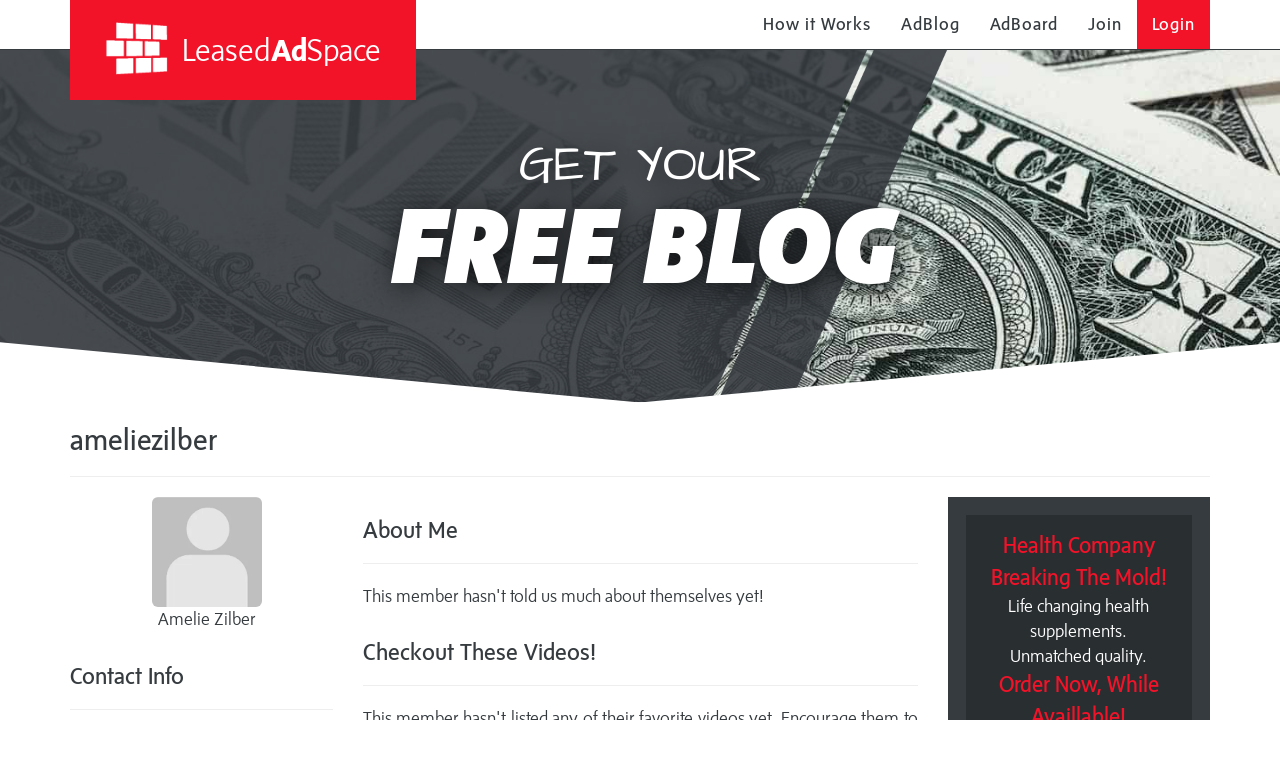

--- FILE ---
content_type: text/html; charset=UTF-8
request_url: https://leasedadspace.com/members/ameliezilber/
body_size: 3728
content:
<!DOCTYPE html>
<html>
	<head>
		<title>	ameliezilber (Amelie Zilber) - A LeasedAdSpace Member
 - Leased Ad Space</title>
		<meta name="HandheldFriendly" content="true">
		<meta name="viewport" content="width=device-width, initial-scale=1.0, maximum-scale=1.0, user-scalable=no">
		<meta name="csrf-token" content="x7WnMifh5HUhtUpfCeY6wpNKjoyPerYYB2wMDqvB">
		<meta name="layout" content="homepage">
		<link rel="icon" href="https://leasedadspace.com/favicon.ico" type="image/x-icon" />
		<link rel="stylesheet" href="https://leasedadspace.com/frame/public/css/bootstrap.min-3f9be4352903f3a7bce058016cf74cdc.css">
		<link rel="stylesheet" href="https://leasedadspace.com/frame/public/css/style-f95626c760ed3dccfbf299f69539089c.css">
		<link rel="stylesheet" href="https://leasedadspace.com/frame/public/css/css.css">
		<script src="https://ajax.googleapis.com/ajax/libs/jquery/3.5.1/jquery.min.js"></script>
		<script src="https://cdnjs.cloudflare.com/ajax/libs/popper.js/1.16.0/umd/popper.min.js"></script>
		<script src="https://maxcdn.bootstrapcdn.com/bootstrap/4.5.2/js/bootstrap.min.js"></script>
		<script async="" src="https://leasedadspace.com/frame/public/js/analytics.js"></script>
		<script type="text/javascript" src="https://leasedadspace.com/frame/public/js/backoffice.js"></script>
		<script type="text/javascript" src="https://leasedadspace.com/frame/public/js/frontend-2f1ef798b998ed0f118e75f86ca945a8.js"></script>
		<!-- js and css for froala editor library -->
		<link rel="stylesheet" href="https://leasedadspace.com/frame/public/css/froala_style.min.css">
		<link rel="stylesheet" href="https://leasedadspace.com/frame/public/css/froala_editor.min.css">
		<script type="text/javascript" src="https://leasedadspace.com/frame/public/js/froala_editor.min.js"></script>
			</head>
	<body>
		<div id="main" class="transition-scene">
			<div id="pseudoBody" data-spy="scroll" data-target="#mainNav" data-offset="50" class="index dashboard">
				<header role="banner" class="navbar navbar-fixed-top">
	<div class="container" id="nav-container">
		<div class="navbar-header col-sm-12">
			<span data-toggle="collapse" data-target=".navbar-collapse" class="navbar-toggle collapsed">
				<span class="sr-only">toggle navigation</span>
				<span id="touch-menu-toggle" class="fa fa-bars"></span>
			</span>
			<div class="skew">
				<div class="skew-inner"><a href="https://leasedadspace.com/?signup=1" class="navbar-brand" target="_top"><span class="las-logo"></span> Leased<strong>Ad</strong>Space</a></div>
			</div>
			<nav id="mainNav" role="navigation" class="collapse navbar-collapse">
				<ul class="nav navbar-nav navbar-right">
					<!--<li><a href="/" data-toggle="collapse" data-target=".navbar-collapse.in"><small><em>Online Now: <strong>36460</strong></em></small></a></li>-->
					<li class="hidden-sm">
						<a href="https://leasedadspace.com/howitworks/" target="_top">How it Works</a>
					</li>
					<li>
						<a href="https://leasedadspace.com/adblog/" target="_top">AdBlog</a>
					</li>
					<li>
						<a href="https://leasedadspace.com/adboard/" target="_top">AdBoard</a>
					</li>
											<li>
							<a href="https://leasedadspace.com/register.php" target="_top">Join</a>
						</li>
						<li>
							<a href="https://leasedadspace.com/login.php" id="login" target="_top">Login</a>
						</li>
														</ul>
			</nav>
		</div>
	</div>
</header>
									<div class="page-header index">
		<div class="transition-header index-header animated-header">
			<div>
				<div class="col-xs-12">
					<h1 class="sr-only">Leased Ad Space</h1>
					<div class="animated-block">
						<div class="lead-in">simple, fast, effective advertising</div>
						<div class="ad-word">JOIN NOW</div>
					</div>
					<div class="animated-block">
						<div class="lead-in">GET YOUR</div>
						<div class="ad-word"><em>FREE BLOG</em></div>
					</div>
					<div class="animated-block">
						<div class="lead-in">$9.97 will get you</div>
						<div class="ad-word"><small>A</small> <em>Recurring</em> <small>Solo Ad</small></div>
					</div>
					<div class="animated-block">
						<div class="lead-in">Commissions paid since launch</div>
						<div class="ad-word">over $286,964</div>
					</div>
				</div>
			</div>
		</div>
	</div>
				<div class="container-fluid">
						<div class="container">
		<div class="row">
			<div class="col-sm-12">
				<h2>ameliezilber 
									</h2>
				<hr />
			</div>
		</div>
		<div class="row">
			<div class="col-sm-3">
				<div class="row">
					<div class="col-sm-1"></div>
					<div id="my-headshot" class="col-sm-10">
						<img src="//www.gravatar.com/avatar/53098e07de4389624b21dd35c4e12f4b?d=http%3A%2F%2Fleasedadspace.com%2Fframe%2Fpublic%2Fassets%2Fplaceholder.jpg&amp;s=110" width="110" height="110" class="img-rounded img-responsive center-block" alt="avatar">
						<p class="text-center">Amelie Zilber</p>
					</div>
					<div class="col-sm-1"></div>
				</div>
				<div class="row">
					<div class="col-sm-12" id="my-contact-info">
						<h3>Contact Info</h3>
						<hr />
																																				<p>Join Date - 2023-03-24</p>
					</div>
				</div>
								<div class="row">
					<div class="col-sm-12" id="my-level">
						<h3>My Rank</h3>
						<hr />
													<p>Free Member</p>
											</div>
				</div>
									<div class="row">
						<div class="col-sm-12" id="my-level">
							<h3>Favorite Programs</h3>
							<hr />
															<p><a href="https://www.filmsjackets.com/Varsity-Jackets" target="_blank">varsity jacekets</a></p>
																				</div>
					</div>
								<div class="row">
					<div class="col-sm-12" id="my-level">
						<h3>Visitors</h3>
						<p>118</p>
					</div>
				</div>
			</div>
			<div class="col-sm-6">
				<div class="row">
					<div class="col-sm-12" id="about-me">
						<h3>About Me</h3>
						<hr />
						<p>This member hasn't told us much about themselves yet!</p>
					</div>
				</div>
				<div class="row">
					<div class="col-sm-12" id="my-videos">
						<h3>Checkout These Videos!</h3>
						<hr />
													<p>This member hasn't listed any of their favorite videos yet.  Encourage them to do so!</p>
											</div>
				</div>
				<div class="row">
					<div class="col-sm-12" id="my-content">
						<h3>Checkout My Writing!</h3>
						<hr />
						<div class="row">
							<div class="col-sm-12">
																	<p>Whoah!  This user hasn't written any original content yet.  Reach out and let them know you want to hear from them!</p>
															</div>
						</div>
					</div>
				</div>
			</div>
			<div class="col-sm-3">
				<div class="col-sm-12 gutter-ad-txt">
					<a href="https://leasedadspace.com/ad/visitTextLink/1491320" target="_blank" class="xyz-text-panel text-center">
						<div class="title">Health Company  Breaking The Mold!</div>
						<!-- #-->
						<div>Life changing health supplements.</div>
						<!-- #-->
						<div>Unmatched quality.</div>
						<!-- #-->
						<div class="title">Order Now, While Availlable!</div>
					</a>
				</div>
				<div class="col-sm-12 gutter-ad-img-sm">
					<a href="https://leasedadspace.com/ad/visitBannerLink/31" target="_blank" class="">
						<img src="https://viralurl.com/images/125x125_2.gif" class="img-responsive centered-responsive-image oneTwentyFiveImage" width="125" height="125">
					</a>
				</div>
				<div class="col-sm-12 gutter-ad-txt">
					<a href="https://leasedadspace.com/ad/visitTextLink/53732" target="_blank" class="xyz-text-panel text-center">
						<div class="title">New Method Makes Money Every Day</div>
						<!-- #-->
						<div>Watch The Free Training To See How</div>
						<!-- #-->
						<div>I Made $20,241/Mo. Online!</div>
						<!-- #-->
						<div class="title">Watch Here!</div>
					</a>
				</div>
				<div class="col-sm-12 gutter-ad-img-sm">
					<a href="https://leasedadspace.com/ad/visitBannerLink/1176029" target="_blank" class="">
						<img src="https://infinitytrafficboost.com/banners/125x125.gif" class="img-responsive centered-responsive-image oneTwentyFiveImage" width="125" height="125">
					</a>
				</div>
			</div>
		</div>
		<div class="row">
			<div class="col-lg-6">
				<a href="https://leasedadspace.com/ad/visitBannerLink/55677" target="_blank" class="xyz-spot-wrapper wide-wrapper">
					<img src="https://i.imgur.com/GNgJ4Ph.png" class="img-responsive centered-responsive-image fourSixtyEightImage" width="468" height="60">
				</a>
			</div>
			<div class="col-lg-6">
				<a href="https://leasedadspace.com/ad/visitBannerLink/1492473" target="_blank" class="xyz-spot-wrapper wide-wrapper">
					<img src="https://leasedadspace.com/banner-image.php?u=aHR0cDovL3d3dy5pbnN0YW50YWRwb3dlci5jb20vYWZmaWxpYXRlL2Jhbm5lcnMvNDY4eDYwZS5qcGc%3D" class="img-responsive centered-responsive-image fourSixtyEightImage" width="468" height="60">
				</a>
			</div>
		</div>
	</div>
				</div>
				<footer role="contentinfo" class="footer">
	<div class="container">
	   <div class="row social-media-links">
		  <div class="col-md-3 col-md-push-9 align-md-right">
			 <div><a href="https://leasedadspace.com/?signup=1" class="footer-brand" target="_top"><span class="las-logo"></span> Leased<strong>Ad</strong>Space</a></div>
             <div>
                <div id="google_translate_element" style="overflow: hidden"></div>
                <script type="text/javascript">
    var duplicate_google_translate_counter = 0;

    function googleTranslateElementInit() {
       if (duplicate_google_translate_counter > 0) {
           return;
       }
       new google.translate.TranslateElement({pageLanguage: 'en'}, 'google_translate_element');
       duplicate_google_translate_counter = 1;
        jQuery('.goog-te-combo').css('display', 'none');
    }
                </script>
                <script type="text/javascript" src="//translate.google.com/translate_a/element.js?cb=googleTranslateElementInit"></script>
             </div>
		  </div>
		  <div class="col-md-3 col-md-pull-3">
			 <div><a href="https://leasedadspace.com/advertiser_terms_of_service/" target="_top">Advertiser Terms of Service</a></div>
			 <div><a href="https://leasedadspace.com/affiliate_terms_of_service/" target="_top">Affiliate Terms of Service</a></div>
			 <div><a href="https://leasedadspace.com/privacy_policy/" target="_top">Privacy Policy</a></div>
			 <div><a href="https://leasedadspace.com/contactus/" target="_top">Contact</a></div>
			 <div><a href="https://leasedadspace.com/faq/" target="_top">FAQ</a></div>
			 <div><a href="https://reply2frank.com/" target="_blank">Support</a></div>
		  </div>
		  <div class="col-md-3 col-md-pull-3">
			 <div><a href="https://leasedadspace.com/leaders/" target="_top">Leaders</a></div>
			 <div><a href="https://leasedadspace.com/red_diamonds/" target="_top">Red Diamonds</a></div>
			 <div><a href="https://leasedadspace.com/member_listing/" target="_top">Member Listing</a></div>
			 <div><a href="https://leasedadspace.com/members/leasedadspace/blog/" target="_top">LAS Support Blog</a></div>
			 <div class="visible-sm"><a href="https://leasedadspace.com/howitworks/" target="_top">How it Works</a></div>
			 <div><a href="https://leasedadspace.com/tutorial_videos/" target="_top">Tutorial Videos</a></div>
			 <div><a href="https://leasedadspace.com/login.php" target="_top">Login</a></div>
		  </div>
	   </div>
    </div>
    <div class="container">
	   <div class="row">
		  <div class="col-md-12 align-md-right"><span class="copyright">&copy;2017 - 2026 LeasedAdSpace.com / Add2it.com Marketing Pty Ltd</span></div>
	   </div>
    </div>
</footer>
<!--Start of Tawk.to Script-->
<script type="text/javascript">
var Tawk_API=Tawk_API||{}, Tawk_LoadStart=new Date();
(function(){
var s1=document.createElement("script"),s0=document.getElementsByTagName("script")[0];
s1.async=true;
s1.src='https://embed.tawk.to/645473266a9aad4bc578feb8/1gvku3ktn';
s1.charset='UTF-8';
s1.setAttribute('crossorigin','*');
s0.parentNode.insertBefore(s1,s0);
})();
</script>
<!--End of Tawk.to Script-->
<script>!function(){function e(){var e=((new Date).getTime(),document.createElement("script"));e.type="text/javascript",e.async=!0,e.setAttribute("embed-id","a4962346-b96b-4bb0-8a14-5013d6c527f6"),e.src="https://embed.adabundle.com/embed-scripts/a4962346-b96b-4bb0-8a14-5013d6c527f6";var t=document.getElementsByTagName("script")[0];t.parentNode.insertBefore(e,t)}var t=window;t.attachEvent?t.attachEvent("onload",e):t.addEventListener("load",e,!1)}();</script>			</div>
		</div>
		<!--Start of Tawk.to Script-->
<script type="text/javascript">
var Tawk_API=Tawk_API||{}, Tawk_LoadStart=new Date();
(function(){
var s1=document.createElement("script"),s0=document.getElementsByTagName("script")[0];
s1.async=true;
s1.src='https://embed.tawk.to/645473266a9aad4bc578feb8/1gvku3ktn';
s1.charset='UTF-8';
s1.setAttribute('crossorigin','*');
s0.parentNode.insertBefore(s1,s0);
})();
</script>
<!--End of Tawk.to Script-->
	</body>
</html>
<!-- Page Loaded in 684 ms -->